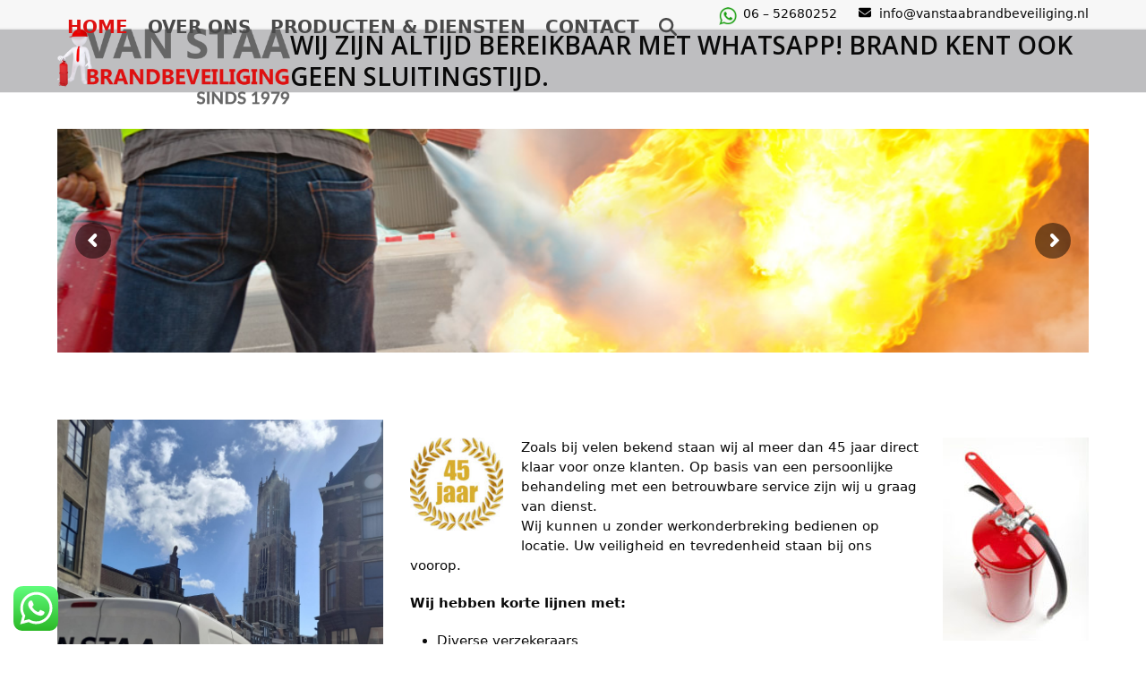

--- FILE ---
content_type: text/html; charset=UTF-8
request_url: https://vanstaabrandbeveiliging.nl/
body_size: 16358
content:
<!DOCTYPE html>
<html lang="nl-NL" class="wpex-classic-style">
<head>
<meta charset="UTF-8">
<link rel="profile" href="http://gmpg.org/xfn/11">
<meta name='robots' content='index, follow, max-image-preview:large, max-snippet:-1, max-video-preview:-1' />
<meta name="viewport" content="width=device-width, initial-scale=1">

	<!-- This site is optimized with the Yoast SEO plugin v26.5 - https://yoast.com/wordpress/plugins/seo/ -->
	<title>Van Staa Brandbeveiliging, úw specialist op de werkvloer</title>
	<meta name="description" content="Met 35 jaar aantoonbare ervaring zijn wij uw specialist in brandbeveiliging op de werkvloer." />
	<link rel="canonical" href="https://vanstaabrandbeveiliging.nl/" />
	<meta property="og:locale" content="nl_NL" />
	<meta property="og:type" content="website" />
	<meta property="og:title" content="Van Staa Brandbeveiliging, úw specialist op de werkvloer" />
	<meta property="og:description" content="Met 35 jaar aantoonbare ervaring zijn wij uw specialist in brandbeveiliging op de werkvloer." />
	<meta property="og:url" content="https://vanstaabrandbeveiliging.nl/" />
	<meta property="og:site_name" content="Van Staa Brandbeveiliging" />
	<meta property="article:modified_time" content="2025-10-31T09:10:42+00:00" />
	<meta property="og:image" content="https://vanstaabrandbeveiliging.nl/wp-content/uploads/2017/08/pand.jpg" />
	<meta property="og:image:width" content="797" />
	<meta property="og:image:height" content="505" />
	<meta property="og:image:type" content="image/jpeg" />
	<meta name="twitter:card" content="summary_large_image" />
	<script type="application/ld+json" class="yoast-schema-graph">{"@context":"https://schema.org","@graph":[{"@type":"WebPage","@id":"https://vanstaabrandbeveiliging.nl/","url":"https://vanstaabrandbeveiliging.nl/","name":"Van Staa Brandbeveiliging, úw specialist op de werkvloer","isPartOf":{"@id":"https://vanstaabrandbeveiliging.nl/#website"},"about":{"@id":"https://vanstaabrandbeveiliging.nl/#organization"},"primaryImageOfPage":{"@id":"https://vanstaabrandbeveiliging.nl/#primaryimage"},"image":{"@id":"https://vanstaabrandbeveiliging.nl/#primaryimage"},"thumbnailUrl":"https://vanstaabrandbeveiliging.nl/wp-content/uploads/2017/08/pand.jpg","datePublished":"2017-08-29T19:10:22+00:00","dateModified":"2025-10-31T09:10:42+00:00","description":"Met 35 jaar aantoonbare ervaring zijn wij uw specialist in brandbeveiliging op de werkvloer.","breadcrumb":{"@id":"https://vanstaabrandbeveiliging.nl/#breadcrumb"},"inLanguage":"nl-NL","potentialAction":[{"@type":"ReadAction","target":["https://vanstaabrandbeveiliging.nl/"]}]},{"@type":"ImageObject","inLanguage":"nl-NL","@id":"https://vanstaabrandbeveiliging.nl/#primaryimage","url":"https://vanstaabrandbeveiliging.nl/wp-content/uploads/2017/08/pand.jpg","contentUrl":"https://vanstaabrandbeveiliging.nl/wp-content/uploads/2017/08/pand.jpg","width":797,"height":505},{"@type":"BreadcrumbList","@id":"https://vanstaabrandbeveiliging.nl/#breadcrumb","itemListElement":[{"@type":"ListItem","position":1,"name":"Home"}]},{"@type":"WebSite","@id":"https://vanstaabrandbeveiliging.nl/#website","url":"https://vanstaabrandbeveiliging.nl/","name":"Van Staa Brandbeveiliging","description":"Uw brandbeveiligingsspecialist op de werkvloer","publisher":{"@id":"https://vanstaabrandbeveiliging.nl/#organization"},"potentialAction":[{"@type":"SearchAction","target":{"@type":"EntryPoint","urlTemplate":"https://vanstaabrandbeveiliging.nl/?s={search_term_string}"},"query-input":{"@type":"PropertyValueSpecification","valueRequired":true,"valueName":"search_term_string"}}],"inLanguage":"nl-NL"},{"@type":"Organization","@id":"https://vanstaabrandbeveiliging.nl/#organization","name":"Van Staa Brandbeveiliging","url":"https://vanstaabrandbeveiliging.nl/","logo":{"@type":"ImageObject","inLanguage":"nl-NL","@id":"https://vanstaabrandbeveiliging.nl/#/schema/logo/image/","url":"https://vanstaabrandbeveiliging.nl/wp-content/uploads/2025/02/van_staa_brandbeveiliging-sinds-1979.png","contentUrl":"https://vanstaabrandbeveiliging.nl/wp-content/uploads/2025/02/van_staa_brandbeveiliging-sinds-1979.png","width":397,"height":130,"caption":"Van Staa Brandbeveiliging"},"image":{"@id":"https://vanstaabrandbeveiliging.nl/#/schema/logo/image/"}}]}</script>
	<!-- / Yoast SEO plugin. -->


<link rel='dns-prefetch' href='//challenges.cloudflare.com' />
<link rel='dns-prefetch' href='//fonts.googleapis.com' />
<link rel="alternate" type="application/rss+xml" title="Van Staa Brandbeveiliging &raquo; feed" href="https://vanstaabrandbeveiliging.nl/feed/" />
<link rel="alternate" type="application/rss+xml" title="Van Staa Brandbeveiliging &raquo; reacties feed" href="https://vanstaabrandbeveiliging.nl/comments/feed/" />
<link rel="alternate" title="oEmbed (JSON)" type="application/json+oembed" href="https://vanstaabrandbeveiliging.nl/wp-json/oembed/1.0/embed?url=https%3A%2F%2Fvanstaabrandbeveiliging.nl%2F" />
<link rel="alternate" title="oEmbed (XML)" type="text/xml+oembed" href="https://vanstaabrandbeveiliging.nl/wp-json/oembed/1.0/embed?url=https%3A%2F%2Fvanstaabrandbeveiliging.nl%2F&#038;format=xml" />
		<!-- This site uses the Google Analytics by MonsterInsights plugin v9.10.1 - Using Analytics tracking - https://www.monsterinsights.com/ -->
		<!-- Opmerking: MonsterInsights is momenteel niet geconfigureerd op deze site. De site eigenaar moet authenticeren met Google Analytics in de MonsterInsights instellingen scherm. -->
					<!-- No tracking code set -->
				<!-- / Google Analytics by MonsterInsights -->
		<style id='wp-img-auto-sizes-contain-inline-css'>
img:is([sizes=auto i],[sizes^="auto," i]){contain-intrinsic-size:3000px 1500px}
/*# sourceURL=wp-img-auto-sizes-contain-inline-css */
</style>
<link rel='stylesheet' id='js_composer_front-css' href='https://vanstaabrandbeveiliging.nl/wp-content/plugins/js_composer/assets/css/js_composer.min.css?ver=8.7.2' media='all' />
<link rel='stylesheet' id='ht_ctc_main_css-css' href='https://vanstaabrandbeveiliging.nl/wp-content/plugins/click-to-chat-for-whatsapp/new/inc/assets/css/main.css?ver=4.33' media='all' />
<link rel='stylesheet' id='contact-form-7-css' href='https://vanstaabrandbeveiliging.nl/wp-content/plugins/contact-form-7/includes/css/styles.css?ver=6.1.4' media='all' />
<link rel='stylesheet' id='wpex-google-font-open-sans-css' href='https://fonts.googleapis.com/css2?family=Open+Sans:ital,wght@0,100;0,200;0,300;0,400;0,500;0,600;0,700;0,800;0,900;1,100;1,200;1,300;1,400;1,500;1,600;1,700;1,800;1,900&#038;display=swap&#038;subset=latin' media='all' />
<link rel='stylesheet' id='wpex-style-css' href='https://vanstaabrandbeveiliging.nl/wp-content/themes/Total/style.css?ver=6.5' media='all' />
<link rel='stylesheet' id='wpex-mobile-menu-breakpoint-max-css' href='https://vanstaabrandbeveiliging.nl/wp-content/themes/Total/assets/css/frontend/breakpoints/max.min.css?ver=6.5' media='only screen and (max-width:959px)' />
<link rel='stylesheet' id='wpex-mobile-menu-breakpoint-min-css' href='https://vanstaabrandbeveiliging.nl/wp-content/themes/Total/assets/css/frontend/breakpoints/min.min.css?ver=6.5' media='only screen and (min-width:960px)' />
<link rel='stylesheet' id='vcex-shortcodes-css' href='https://vanstaabrandbeveiliging.nl/wp-content/themes/Total/assets/css/frontend/vcex-shortcodes.min.css?ver=6.5' media='all' />
<link rel='stylesheet' id='wpex-wpbakery-css' href='https://vanstaabrandbeveiliging.nl/wp-content/themes/Total/assets/css/frontend/wpbakery.min.css?ver=6.5' media='all' />
<script src="https://vanstaabrandbeveiliging.nl/wp-includes/js/jquery/jquery.min.js?ver=3.7.1" id="jquery-core-js"></script>
<script src="https://vanstaabrandbeveiliging.nl/wp-includes/js/jquery/jquery-migrate.min.js?ver=3.4.1" id="jquery-migrate-js"></script>
<script id="wpex-core-js-extra">
var wpex_theme_params = {"selectArrowIcon":"\u003Cspan class=\"wpex-select-arrow__icon wpex-icon--sm wpex-flex wpex-icon\" aria-hidden=\"true\"\u003E\u003Csvg viewBox=\"0 0 24 24\" xmlns=\"http://www.w3.org/2000/svg\"\u003E\u003Crect fill=\"none\" height=\"24\" width=\"24\"/\u003E\u003Cg transform=\"matrix(0, -1, 1, 0, -0.115, 23.885)\"\u003E\u003Cpolygon points=\"17.77,3.77 16,2 6,12 16,22 17.77,20.23 9.54,12\"/\u003E\u003C/g\u003E\u003C/svg\u003E\u003C/span\u003E","customSelects":".widget_categories form,.widget_archive select,.vcex-form-shortcode select","scrollToHash":"1","localScrollFindLinks":"1","localScrollHighlight":"1","localScrollUpdateHash":"1","scrollToHashTimeout":"500","localScrollTargets":"li.local-scroll a, a.local-scroll, .local-scroll-link, .local-scroll-link \u003E a,.sidr-class-local-scroll-link,li.sidr-class-local-scroll \u003E span \u003E a,li.sidr-class-local-scroll \u003E a","scrollToBehavior":"smooth"};
//# sourceURL=wpex-core-js-extra
</script>
<script src="https://vanstaabrandbeveiliging.nl/wp-content/themes/Total/assets/js/frontend/core.min.js?ver=6.5" id="wpex-core-js" defer data-wp-strategy="defer"></script>
<script id="wpex-inline-js-after">
!function(){const e=document.querySelector("html"),t=()=>{const t=window.innerWidth-document.documentElement.clientWidth;t&&e.style.setProperty("--wpex-scrollbar-width",`${t}px`)};t(),window.addEventListener("resize",(()=>{t()}))}();
//# sourceURL=wpex-inline-js-after
</script>
<script src="https://vanstaabrandbeveiliging.nl/wp-content/themes/Total/assets/js/frontend/search/drop-down.min.js?ver=6.5" id="wpex-search-drop_down-js" defer data-wp-strategy="defer"></script>
<script id="wpex-sticky-header-js-extra">
var wpex_sticky_header_params = {"breakpoint":"960"};
//# sourceURL=wpex-sticky-header-js-extra
</script>
<script src="https://vanstaabrandbeveiliging.nl/wp-content/themes/Total/assets/js/frontend/sticky/header.min.js?ver=6.5" id="wpex-sticky-header-js" defer data-wp-strategy="defer"></script>
<script id="wpex-mobile-menu-sidr-js-extra">
var wpex_mobile_menu_sidr_params = {"breakpoint":"959","i18n":{"openSubmenu":"Open submenu of %s","closeSubmenu":"Close submenu of %s"},"openSubmenuIcon":"\u003Cspan class=\"wpex-open-submenu__icon wpex-transition-transform wpex-duration-300 wpex-icon\" aria-hidden=\"true\"\u003E\u003Csvg xmlns=\"http://www.w3.org/2000/svg\" viewBox=\"0 0 448 512\"\u003E\u003Cpath d=\"M201.4 342.6c12.5 12.5 32.8 12.5 45.3 0l160-160c12.5-12.5 12.5-32.8 0-45.3s-32.8-12.5-45.3 0L224 274.7 86.6 137.4c-12.5-12.5-32.8-12.5-45.3 0s-12.5 32.8 0 45.3l160 160z\"/\u003E\u003C/svg\u003E\u003C/span\u003E","source":"#site-navigation, #mobile-menu-search","side":"right","dark_surface":"1","displace":"","aria_label":"Mobile menu","aria_label_close":"Close mobile menu","class":["wpex-mobile-menu"],"speed":"300"};
//# sourceURL=wpex-mobile-menu-sidr-js-extra
</script>
<script src="https://vanstaabrandbeveiliging.nl/wp-content/themes/Total/assets/js/frontend/mobile-menu/sidr.min.js?ver=6.5" id="wpex-mobile-menu-sidr-js" defer data-wp-strategy="defer"></script>
<script></script><link rel="https://api.w.org/" href="https://vanstaabrandbeveiliging.nl/wp-json/" /><link rel="alternate" title="JSON" type="application/json" href="https://vanstaabrandbeveiliging.nl/wp-json/wp/v2/pages/7" /><link rel="EditURI" type="application/rsd+xml" title="RSD" href="https://vanstaabrandbeveiliging.nl/xmlrpc.php?rsd" />
<meta name="generator" content="WordPress 6.9" />
<link rel='shortlink' href='https://vanstaabrandbeveiliging.nl/' />
<script type="text/javascript">
(function(url){
	if(/(?:Chrome\/26\.0\.1410\.63 Safari\/537\.31|WordfenceTestMonBot)/.test(navigator.userAgent)){ return; }
	var addEvent = function(evt, handler) {
		if (window.addEventListener) {
			document.addEventListener(evt, handler, false);
		} else if (window.attachEvent) {
			document.attachEvent('on' + evt, handler);
		}
	};
	var removeEvent = function(evt, handler) {
		if (window.removeEventListener) {
			document.removeEventListener(evt, handler, false);
		} else if (window.detachEvent) {
			document.detachEvent('on' + evt, handler);
		}
	};
	var evts = 'contextmenu dblclick drag dragend dragenter dragleave dragover dragstart drop keydown keypress keyup mousedown mousemove mouseout mouseover mouseup mousewheel scroll'.split(' ');
	var logHuman = function() {
		if (window.wfLogHumanRan) { return; }
		window.wfLogHumanRan = true;
		var wfscr = document.createElement('script');
		wfscr.type = 'text/javascript';
		wfscr.async = true;
		wfscr.src = url + '&r=' + Math.random();
		(document.getElementsByTagName('head')[0]||document.getElementsByTagName('body')[0]).appendChild(wfscr);
		for (var i = 0; i < evts.length; i++) {
			removeEvent(evts[i], logHuman);
		}
	};
	for (var i = 0; i < evts.length; i++) {
		addEvent(evts[i], logHuman);
	}
})('//vanstaabrandbeveiliging.nl/?wordfence_lh=1&hid=46D18312A6657C8D7A820A3E19F4865B');
</script><noscript><style>body:not(.content-full-screen) .wpex-vc-row-stretched[data-vc-full-width-init="false"]{visibility:visible;}</style></noscript><link rel="icon" href="https://vanstaabrandbeveiliging.nl/wp-content/uploads/2017/10/cropped-favicon512-32x32.jpg" sizes="32x32" />
<link rel="icon" href="https://vanstaabrandbeveiliging.nl/wp-content/uploads/2017/10/cropped-favicon512-192x192.jpg" sizes="192x192" />
<link rel="apple-touch-icon" href="https://vanstaabrandbeveiliging.nl/wp-content/uploads/2017/10/cropped-favicon512-180x180.jpg" />
<meta name="msapplication-TileImage" content="https://vanstaabrandbeveiliging.nl/wp-content/uploads/2017/10/cropped-favicon512-270x270.jpg" />
<script>function setREVStartSize(e){
			//window.requestAnimationFrame(function() {
				window.RSIW = window.RSIW===undefined ? window.innerWidth : window.RSIW;
				window.RSIH = window.RSIH===undefined ? window.innerHeight : window.RSIH;
				try {
					var pw = document.getElementById(e.c).parentNode.offsetWidth,
						newh;
					pw = pw===0 || isNaN(pw) || (e.l=="fullwidth" || e.layout=="fullwidth") ? window.RSIW : pw;
					e.tabw = e.tabw===undefined ? 0 : parseInt(e.tabw);
					e.thumbw = e.thumbw===undefined ? 0 : parseInt(e.thumbw);
					e.tabh = e.tabh===undefined ? 0 : parseInt(e.tabh);
					e.thumbh = e.thumbh===undefined ? 0 : parseInt(e.thumbh);
					e.tabhide = e.tabhide===undefined ? 0 : parseInt(e.tabhide);
					e.thumbhide = e.thumbhide===undefined ? 0 : parseInt(e.thumbhide);
					e.mh = e.mh===undefined || e.mh=="" || e.mh==="auto" ? 0 : parseInt(e.mh,0);
					if(e.layout==="fullscreen" || e.l==="fullscreen")
						newh = Math.max(e.mh,window.RSIH);
					else{
						e.gw = Array.isArray(e.gw) ? e.gw : [e.gw];
						for (var i in e.rl) if (e.gw[i]===undefined || e.gw[i]===0) e.gw[i] = e.gw[i-1];
						e.gh = e.el===undefined || e.el==="" || (Array.isArray(e.el) && e.el.length==0)? e.gh : e.el;
						e.gh = Array.isArray(e.gh) ? e.gh : [e.gh];
						for (var i in e.rl) if (e.gh[i]===undefined || e.gh[i]===0) e.gh[i] = e.gh[i-1];
											
						var nl = new Array(e.rl.length),
							ix = 0,
							sl;
						e.tabw = e.tabhide>=pw ? 0 : e.tabw;
						e.thumbw = e.thumbhide>=pw ? 0 : e.thumbw;
						e.tabh = e.tabhide>=pw ? 0 : e.tabh;
						e.thumbh = e.thumbhide>=pw ? 0 : e.thumbh;
						for (var i in e.rl) nl[i] = e.rl[i]<window.RSIW ? 0 : e.rl[i];
						sl = nl[0];
						for (var i in nl) if (sl>nl[i] && nl[i]>0) { sl = nl[i]; ix=i;}
						var m = pw>(e.gw[ix]+e.tabw+e.thumbw) ? 1 : (pw-(e.tabw+e.thumbw)) / (e.gw[ix]);
						newh =  (e.gh[ix] * m) + (e.tabh + e.thumbh);
					}
					var el = document.getElementById(e.c);
					if (el!==null && el) el.style.height = newh+"px";
					el = document.getElementById(e.c+"_wrapper");
					if (el!==null && el) {
						el.style.height = newh+"px";
						el.style.display = "block";
					}
				} catch(e){
					console.log("Failure at Presize of Slider:" + e)
				}
			//});
		  };</script>
		<style id="wp-custom-css">
			.gallery-caption{background-color:#ffffff;border:0px}		</style>
		<style type="text/css" data-type="vc_shortcodes-custom-css">.vc_custom_1509135267641{margin-bottom: 0px !important;border-bottom-width: 0px !important;padding-bottom: 0px !important;}.vc_custom_1735498509965{padding-top: 5px !important;padding-right: 20px !important;padding-bottom: 20px !important;padding-left: 20px !important;background-color: #dadada !important;}.vc_custom_1734349899977{padding-top: 5px !important;padding-right: 20px !important;padding-bottom: 20px !important;padding-left: 20px !important;background-color: #dadada !important;}</style><noscript><style> .wpb_animate_when_almost_visible { opacity: 1; }</style></noscript><style data-type="wpex-css" id="wpex-css">/*TYPOGRAPHY*/:root{--wpex-body-font-size:15px;--wpex-body-color:#0a0a0a;}.main-navigation-ul .link-inner{font-weight:600;font-size:20px;}.page-header .page-header-title{font-family:'Open Sans',sans-serif;text-transform:uppercase;}/*CUSTOMIZER STYLING*/.page-header.wpex-supports-mods{background-color:#bebec0;}.page-header.wpex-supports-mods .page-header-title{color:#0a0a0a;}:root,.site-boxed.wpex-responsive #wrap{--wpex-container-width:1240px;}#top-bar-wrap{background-color:#f7f7f7;}.wpex-top-bar-sticky{background-color:#f7f7f7;}#top-bar{padding-block-start:3px;padding-block-end:3px;}#site-header{--wpex-site-header-bg-color:#ffffff;}#site-navigation-wrap{--wpex-main-nav-link-color:#494949;--wpex-hover-main-nav-link-color:#494949;--wpex-active-main-nav-link-color:#494949;--wpex-hover-main-nav-link-color:#de1010;--wpex-active-main-nav-link-color:#de1010;}#footer-bottom{background-color:#2f3033;color:#ffffff;--wpex-text-2:#ffffff;--wpex-text-3:#ffffff;--wpex-text-4:#ffffff;--wpex-hover-link-color:#dd3333;}:root{--wpex-vc-column-inner-margin-bottom:40px;}@media only screen and (min-width:960px){#site-logo .logo-img{max-width:260px;}}</style><link rel='stylesheet' id='wpex-owl-carousel-css' href='https://vanstaabrandbeveiliging.nl/wp-content/plugins/total-theme-core/assets/css/vendor/wpex-owl-carousel.min.css?ver=2.5' media='all' />
<link rel='stylesheet' id='rs-plugin-settings-css' href='//vanstaabrandbeveiliging.nl/wp-content/plugins/revslider/sr6/assets/css/rs6.css?ver=6.7.38' media='all' />
<style id='rs-plugin-settings-inline-css'>
		#rev_slider_1_1_wrapper .hesperiden.tparrows{cursor:pointer;background:rgba(0,0,0,0.5);width:40px;height:40px;position:absolute;display:block;z-index:1000;  border-radius:50%}#rev_slider_1_1_wrapper .hesperiden.tparrows.rs-touchhover{background:#000000}#rev_slider_1_1_wrapper .hesperiden.tparrows:before{font-family:'revicons';font-size:20px;color:#ffffff;display:block;line-height:40px;text-align:center}#rev_slider_1_1_wrapper .hesperiden.tparrows.tp-leftarrow:before{content:'\e82c';  margin-left:-3px}#rev_slider_1_1_wrapper .hesperiden.tparrows.tp-rightarrow:before{content:'\e82d';  margin-right:-3px}
/*# sourceURL=rs-plugin-settings-inline-css */
</style>
</head>

<body class="home wp-singular page-template-default page page-id-7 wp-custom-logo wp-embed-responsive wp-theme-Total wpex-theme wpex-responsive full-width-main-layout has-composer wpex-live-site site-full-width content-full-width has-topbar sidebar-widget-icons hasnt-overlay-header has-mobile-menu wpex-mobile-toggle-menu-icon_buttons wpex-no-js wpb-js-composer js-comp-ver-8.7.2 vc_responsive">

	
<a href="#content" class="skip-to-content">Skip to content</a>

	
	<span data-ls_id="#site_top" tabindex="-1"></span>
	<div id="outer-wrap" class="wpex-overflow-clip">
		
		
		
		<div id="wrap" class="wpex-clr">

			
			<div id="top-bar-wrap" class="wpex-border-b wpex-border-main wpex-border-solid wpex-text-sm wpex-print-hidden">
			<div id="top-bar" class="container wpex-relative wpex-py-15 wpex-md-flex wpex-justify-between wpex-items-center wpex-text-center wpex-md-text-initial wpex-flex-row-reverse">
	<div id="top-bar-content" class="has-content top-bar-right wpex-clr"><img class="alignnone wp-image-389" src="https://vanstaabrandbeveiliging.nl/wp-content/uploads/2024/12/Whatsapp-Logo.png" alt="" width="20" height="20" style="margin-right:3px;margin-top:5px" />  06 – 52680252 <span  style="color:#000;margin-left:20px;margin-right:5px;" class="wpex-icon" aria-hidden="true"><svg xmlns="http://www.w3.org/2000/svg" viewBox="0 0 512 512"><path d="M48 64C21.5 64 0 85.5 0 112c0 15.1 7.1 29.3 19.2 38.4L236.8 313.6c11.4 8.5 27 8.5 38.4 0L492.8 150.4c12.1-9.1 19.2-23.3 19.2-38.4c0-26.5-21.5-48-48-48H48zM0 176V384c0 35.3 28.7 64 64 64H448c35.3 0 64-28.7 64-64V176L294.4 339.2c-22.8 17.1-54 17.1-76.8 0L0 176z"/></svg></span> <a href="mailto:info@vanstaabrandbeveiliging.nl">info@vanstaabrandbeveiliging.nl</a> </div>

</div>
		</div>
	<div id="site-header-sticky-wrapper" class="wpex-sticky-header-holder not-sticky wpex-print-hidden">	<header id="site-header" class="header-one wpex-z-sticky fixed-scroll has-sticky-dropshadow custom-bg dyn-styles wpex-print-hidden wpex-relative wpex-clr">
				<div id="site-header-inner" class="header-one-inner header-padding container wpex-relative wpex-h-100 wpex-py-30 wpex-clr">
<div id="site-logo" class="site-branding header-one-logo logo-padding wpex-flex wpex-items-center wpex-float-left wpex-h-100">
	<div id="site-logo-inner" ><a id="site-logo-link" href="https://vanstaabrandbeveiliging.nl/" rel="home" class="main-logo"><img src="https://vanstaabrandbeveiliging.nl/wp-content/uploads/2025/02/van_staa_brandbeveiliging-sinds-1979.png" alt="Van Staa Brandbeveiliging" class="logo-img wpex-h-auto wpex-max-w-100 wpex-align-middle" width="397" height="130" data-no-retina data-skip-lazy fetchpriority="high"></a></div>

</div>

<div id="site-navigation-wrap" class="navbar-style-one navbar-fixed-height navbar-allows-inner-bg navbar-fixed-line-height wpex-dropdowns-caret wpex-stretch-megamenus hide-at-mm-breakpoint wpex-clr wpex-print-hidden">
	<nav id="site-navigation" class="navigation main-navigation main-navigation-one wpex-clr" aria-label="Main menu"><ul id="menu-menu-1" class="main-navigation-ul dropdown-menu wpex-dropdown-menu wpex-dropdown-menu--onhover"><li id="menu-item-102" class="menu-item menu-item-type-post_type menu-item-object-page menu-item-home current-menu-item page_item page-item-7 current_page_item menu-item-102"><a href="https://vanstaabrandbeveiliging.nl/" aria-current="page"><span class="link-inner">HOME</span></a></li>
<li id="menu-item-104" class="menu-item menu-item-type-post_type menu-item-object-page menu-item-104"><a href="https://vanstaabrandbeveiliging.nl/over-ons/"><span class="link-inner">OVER ONS</span></a></li>
<li id="menu-item-105" class="menu-item menu-item-type-post_type menu-item-object-page menu-item-105"><a href="https://vanstaabrandbeveiliging.nl/producten-en-diensten/"><span class="link-inner">PRODUCTEN &#038; DIENSTEN</span></a></li>
<li id="menu-item-103" class="menu-item menu-item-type-post_type menu-item-object-page menu-item-103"><a href="https://vanstaabrandbeveiliging.nl/contact/"><span class="link-inner">CONTACT</span></a></li>
<li class="search-toggle-li menu-item wpex-menu-extra no-icon-margin"><a href="#" class="site-search-toggle search-dropdown-toggle" role="button" aria-expanded="false" aria-controls="searchform-dropdown" aria-label="Search"><span class="link-inner"><span class="wpex-menu-search-text wpex-hidden">Zoeken</span><span class="wpex-menu-search-icon wpex-icon" aria-hidden="true"><svg xmlns="http://www.w3.org/2000/svg" viewBox="0 0 512 512"><path d="M416 208c0 45.9-14.9 88.3-40 122.7L502.6 457.4c12.5 12.5 12.5 32.8 0 45.3s-32.8 12.5-45.3 0L330.7 376c-34.4 25.2-76.8 40-122.7 40C93.1 416 0 322.9 0 208S93.1 0 208 0S416 93.1 416 208zM208 352a144 144 0 1 0 0-288 144 144 0 1 0 0 288z"/></svg></span></span></a></li></ul></nav>
</div>


<div id="mobile-menu" class="wpex-mobile-menu-toggle show-at-mm-breakpoint wpex-flex wpex-items-center wpex-absolute wpex-top-50 -wpex-translate-y-50 wpex-right-0">
	<div class="wpex-inline-flex wpex-items-center"><a href="#" class="mobile-menu-toggle" role="button" aria-expanded="false"><span class="mobile-menu-toggle__icon wpex-flex"><span class="wpex-hamburger-icon wpex-hamburger-icon--inactive wpex-hamburger-icon--animate" aria-hidden="true"><span></span></span></span><span class="screen-reader-text" data-open-text>Open mobile menu</span><span class="screen-reader-text" data-open-text>Close mobile menu</span></a></div>
</div>


<div id="searchform-dropdown" class="header-searchform-wrap header-drop-widget header-drop-widget--colored-top-border wpex-invisible wpex-opacity-0 wpex-absolute wpex-transition-all wpex-duration-200 wpex-translate-Z-0 wpex-text-initial wpex-z-dropdown wpex-top-100 wpex-right-0 wpex-surface-1 wpex-text-2 wpex-p-15">
<form role="search" method="get" class="searchform searchform--header-dropdown wpex-flex" action="https://vanstaabrandbeveiliging.nl/" autocomplete="off">
	<label for="searchform-input-69723c3dba65c" class="searchform-label screen-reader-text">Search</label>
	<input id="searchform-input-69723c3dba65c" type="search" class="searchform-input wpex-block wpex-border-0 wpex-outline-0 wpex-w-100 wpex-h-auto wpex-leading-relaxed wpex-rounded-0 wpex-text-2 wpex-surface-2 wpex-p-10 wpex-text-1em wpex-unstyled-input" name="s" placeholder="Zoeken" required>
			<button type="submit" class="searchform-submit wpex-hidden wpex-rounded-0 wpex-py-10 wpex-px-15" aria-label="Submit search"><span class="wpex-icon" aria-hidden="true"><svg xmlns="http://www.w3.org/2000/svg" viewBox="0 0 512 512"><path d="M416 208c0 45.9-14.9 88.3-40 122.7L502.6 457.4c12.5 12.5 12.5 32.8 0 45.3s-32.8 12.5-45.3 0L330.7 376c-34.4 25.2-76.8 40-122.7 40C93.1 416 0 322.9 0 208S93.1 0 208 0S416 93.1 416 208zM208 352a144 144 0 1 0 0-288 144 144 0 1 0 0 288z"/></svg></span></button>
</form>
</div>
</div>
			</header>
</div>
			
			<main id="main" class="site-main wpex-clr">

				
<header class="page-header default-page-header wpex-relative wpex-mb-40 wpex-surface-2 wpex-py-20 wpex-border-t wpex-border-b wpex-border-solid wpex-border-surface-3 wpex-text-2 wpex-supports-mods">

	
	<div class="page-header-inner container">
<div class="page-header-content">

<h1 class="page-header-title wpex-block wpex-m-0 wpex-text-2xl">

	<span>Wij zijn altijd bereikbaar met Whatsapp! Brand kent ook geen sluitingstijd.</span>

</h1>

</div></div>

	
</header>


<div id="content-wrap"  class="container wpex-clr">

	
	<div id="primary" class="content-area wpex-clr">

		
		<div id="content" class="site-content wpex-clr">

			
			
<article id="single-blocks" class="single-page-article wpex-clr">
<div class="single-page-content single-content entry wpex-clr"><div class="wpb-content-wrapper"><div class="vc_row wpb_row vc_row-fluid wpex-relative"><div class="wpb_column vc_column_container vc_col-sm-12"><div class="vc_column-inner"><div class="wpb_wrapper"><div class="vc_row wpb_row vc_inner vc_row-fluid vc_custom_1509135267641 wpex-relative wpex-vc_row-has-fill wpex-vc-reset-negative-margin"><div class="wpb_column vc_column_container vc_col-sm-12"><div class="vc_column-inner"><div class="wpb_wrapper"><div class="wpb_revslider_element wpb_content_element">
			<!-- START home REVOLUTION SLIDER 6.7.38 --><p class="rs-p-wp-fix"></p>
			<rs-module-wrap id="rev_slider_1_1_wrapper" data-source="gallery" style="visibility:hidden;background:transparent;padding:0;margin:0px auto;margin-top:0;margin-bottom:0;">
				<rs-module id="rev_slider_1_1" style="" data-version="6.7.38">
					<rs-slides style="overflow: hidden; position: absolute;">
						<rs-slide style="position: absolute;" data-key="rs-1" data-title="Slide" data-thumb="//vanstaabrandbeveiliging.nl/wp-content/uploads/2017/10/header1-100x50.jpg" data-anim="adpr:false;">
							<img src="//vanstaabrandbeveiliging.nl/wp-content/plugins/revslider/sr6/assets/assets/dummy.png" alt="" title="Wij zijn altijd bereikbaar met Whatsapp! Brand kent ook geen sluitingstijd." class="rev-slidebg tp-rs-img rs-lazyload" data-lazyload="//vanstaabrandbeveiliging.nl/wp-content/uploads/2017/10/header1.jpg" data-no-retina>
<!---->					</rs-slide>
						<rs-slide style="position: absolute;" data-key="rs-2" data-title="Slide" data-thumb="//vanstaabrandbeveiliging.nl/wp-content/uploads/2017/10/header2-100x50.jpg" data-anim="adpr:false;">
							<img src="//vanstaabrandbeveiliging.nl/wp-content/plugins/revslider/sr6/assets/assets/dummy.png" alt="" title="Wij zijn altijd bereikbaar met Whatsapp! Brand kent ook geen sluitingstijd." class="rev-slidebg tp-rs-img rs-lazyload" data-lazyload="//vanstaabrandbeveiliging.nl/wp-content/uploads/2017/10/header2.jpg" data-no-retina>
<!---->					</rs-slide>
						<rs-slide style="position: absolute;" data-key="rs-3" data-title="Slide" data-thumb="//vanstaabrandbeveiliging.nl/wp-content/uploads/2017/10/header3-100x50.jpg" data-anim="adpr:false;">
							<img src="//vanstaabrandbeveiliging.nl/wp-content/plugins/revslider/sr6/assets/assets/dummy.png" alt="" title="Wij zijn altijd bereikbaar met Whatsapp! Brand kent ook geen sluitingstijd." class="rev-slidebg tp-rs-img rs-lazyload" data-lazyload="//vanstaabrandbeveiliging.nl/wp-content/uploads/2017/10/header3.jpg" data-no-retina>
<!---->					</rs-slide>
					</rs-slides>
				</rs-module>
				<script>
					setREVStartSize({c: 'rev_slider_1_1',rl:[1240,1024,778,480],el:[],gw:[940],gh:[250],type:'standard',justify:'',layout:'fullwidth',mh:"0"});if (window.RS_MODULES!==undefined && window.RS_MODULES.modules!==undefined && window.RS_MODULES.modules["revslider11"]!==undefined) {window.RS_MODULES.modules["revslider11"].once = false;window.revapi1 = undefined;if (window.RS_MODULES.checkMinimal!==undefined) window.RS_MODULES.checkMinimal()}
				</script>
			</rs-module-wrap>
			<!-- END REVOLUTION SLIDER -->
</div></div></div></div></div><div class="vc_row wpb_row vc_inner vc_row-fluid wpex-relative"><div class="wpb_column vc_column_container vc_col-sm-4"><div class="vc_column-inner"><div class="wpb_wrapper"><div class="owl-wrapper-outer"><div class="vcex-image-carousel wpex-carousel wpex-carousel-images wpex-clr vcex-module owl-carousel arrwstyle-default arrwpos-default" data-wpex-carousel="{&quot;slideBy&quot;:1,&quot;items&quot;:1,&quot;responsive&quot;:{&quot;0&quot;:{&quot;items&quot;:&quot;1&quot;},&quot;480&quot;:{&quot;items&quot;:1},&quot;768&quot;:{&quot;items&quot;:1},&quot;960&quot;:{&quot;items&quot;:1}},&quot;autoHeight&quot;:&quot;true&quot;}"><div class="wpex-carousel-slide"><figure class="wpex-carousel-entry-media entry-media wpex-relative"><img width="1500" height="2000" src="https://vanstaabrandbeveiliging.nl/wp-content/uploads/2025/10/vanstaa1.jpg" class="wpex-align-middle skip-lazy" alt="" data-no-lazy="1" srcset="https://vanstaabrandbeveiliging.nl/wp-content/uploads/2025/10/vanstaa1.jpg 1500w, https://vanstaabrandbeveiliging.nl/wp-content/uploads/2025/10/vanstaa1-225x300.jpg 225w, https://vanstaabrandbeveiliging.nl/wp-content/uploads/2025/10/vanstaa1-768x1024.jpg 768w, https://vanstaabrandbeveiliging.nl/wp-content/uploads/2025/10/vanstaa1-1152x1536.jpg 1152w" sizes="(max-width: 1500px) 100vw, 1500px" /></figure></div><div class="wpex-carousel-slide"><figure class="wpex-carousel-entry-media entry-media wpex-relative"><img width="1500" height="1589" src="https://vanstaabrandbeveiliging.nl/wp-content/uploads/2025/10/vanstaa2.jpg" class="wpex-align-middle skip-lazy" alt="" data-no-lazy="1" srcset="https://vanstaabrandbeveiliging.nl/wp-content/uploads/2025/10/vanstaa2.jpg 1500w, https://vanstaabrandbeveiliging.nl/wp-content/uploads/2025/10/vanstaa2-283x300.jpg 283w, https://vanstaabrandbeveiliging.nl/wp-content/uploads/2025/10/vanstaa2-967x1024.jpg 967w, https://vanstaabrandbeveiliging.nl/wp-content/uploads/2025/10/vanstaa2-768x814.jpg 768w, https://vanstaabrandbeveiliging.nl/wp-content/uploads/2025/10/vanstaa2-1450x1536.jpg 1450w" sizes="(max-width: 1500px) 100vw, 1500px" /></figure></div><div class="wpex-carousel-slide"><figure class="wpex-carousel-entry-media entry-media wpex-relative"><img width="496" height="424" src="https://vanstaabrandbeveiliging.nl/wp-content/uploads/2025/10/vanstaa3.jpg" class="wpex-align-middle skip-lazy" alt="" data-no-lazy="1" srcset="https://vanstaabrandbeveiliging.nl/wp-content/uploads/2025/10/vanstaa3.jpg 496w, https://vanstaabrandbeveiliging.nl/wp-content/uploads/2025/10/vanstaa3-300x256.jpg 300w" sizes="(max-width: 496px) 100vw, 496px" /></figure></div></div></div></div></div></div><div class="wpb_column vc_column_container vc_col-sm-8"><div class="vc_column-inner"><div class="wpb_wrapper">
	<div class="wpb_text_column wpb_content_element" >
		<div class="wpb_wrapper">
			<p><img decoding="async" class="alignright" src="https://vanstaabrandbeveiliging.nl/wp-content/uploads/2017/08/vanstaa-brandblusser.jpg" alt="" width="163" height="227" /></p>
<p><img decoding="async" class="alignleft wp-image-397" src="https://vanstaabrandbeveiliging.nl/wp-content/uploads/2025/02/45-jaar-150x150.jpg" alt="" width="104" height="100" />Zoals bij velen bekend staan wij al meer dan 45 jaar direct klaar voor onze klanten. Op basis van een persoonlijke behandeling met een betrouwbare service zijn wij u graag van dienst.<br />
Wij kunnen u zonder werkonderbreking bedienen op locatie. Uw veiligheid en tevredenheid staan bij ons voorop.</p>
<p><strong>Wij hebben korte lijnen met:</strong></p>
<ul>
<li>Diverse verzekeraars</li>
<li>Brandweer</li>
<li>Gemeenten</li>
<li>VRU (Veiligheids Regio Utrecht)</li>
</ul>

		</div>
	</div>
</div></div></div></div><div class="vc_row wpb_row vc_inner vc_row-fluid wpex-relative"><div class="wpb_column vc_column_container vc_col-sm-12"><div class="vc_column-inner"><div class="wpb_wrapper">
	<div class="wpb_text_column wpb_content_element" >
		<div class="wpb_wrapper">
			<h2 style="text-align: center;">Contact opnemen met Van Staa Brandbeveiliging:</h2>

		</div>
	</div>
</div></div></div></div><div class="vc_row wpb_row vc_inner vc_row-fluid wpex-relative"><div class="wpb_column vc_column_container vc_col-sm-4"><div class="vc_column-inner"><div class="wpb_wrapper">
	<div  class="wpb_single_image wpb_content_element vc_align_ wpb_content_element">
		
		<figure class="wpb_wrapper vc_figure">
			<div class="vc_single_image-wrapper   vc_box_border_grey"><img width="214" height="212" src="https://vanstaabrandbeveiliging.nl/wp-content/uploads/2017/08/vanstaa-mannetje.jpg" class="vc_single_image-img attachment-full" alt="" title="vanstaa-mannetje" srcset="https://vanstaabrandbeveiliging.nl/wp-content/uploads/2017/08/vanstaa-mannetje.jpg 214w, https://vanstaabrandbeveiliging.nl/wp-content/uploads/2017/08/vanstaa-mannetje-150x150.jpg 150w" sizes="(max-width: 214px) 100vw, 214px" /></div>
		</figure>
	</div>
</div></div></div><div class="wpb_column vc_column_container vc_col-sm-4"><div class="vc_column-inner"><div class="wpb_wrapper">
	<div class="wpb_text_column wpb_content_element vc_custom_1735498509965" >
		<div class="wpb_wrapper">
			<h3>Servicepunten:</h3>
<p><strong>Servicepunt Montfoort:</strong><br />
06 – 52680252 <img decoding="async" class="alignnone wp-image-389" src="https://vanstaabrandbeveiliging.nl/wp-content/uploads/2024/12/Whatsapp-Logo.png" alt="" width="25" height="25" /></p>
<p><strong>Servicepunt Utrecht:</strong><br />
06 – 51201569  <img decoding="async" class="alignnone wp-image-389" src="https://vanstaabrandbeveiliging.nl/wp-content/uploads/2024/12/Whatsapp-Logo.png" alt="" width="25" height="25" /></p>
<p><strong>Servicepunt Ermelo:</strong><br />
06 – 52680252  <img decoding="async" class="alignnone wp-image-389" src="https://vanstaabrandbeveiliging.nl/wp-content/uploads/2024/12/Whatsapp-Logo.png" alt="" width="25" height="25" /></p>
<p><strong>Servicepunt Hilversum:</strong><br />
06 – 51201569  <img decoding="async" class="alignnone wp-image-389" src="https://vanstaabrandbeveiliging.nl/wp-content/uploads/2024/12/Whatsapp-Logo.png" alt="" width="25" height="25" /></p>

		</div>
	</div>
</div></div></div><div class="wpb_column vc_column_container vc_col-sm-4"><div class="vc_column-inner"><div class="wpb_wrapper">
	<div class="wpb_text_column wpb_content_element vc_custom_1734349899977" >
		<div class="wpb_wrapper">
			<h3>Adres:</h3>
<p>Linnaeusweg 17a<br />
3401 MS IJsselstein<br />
Tel. 030 – 6883868</p>
<h3>Correspondentieadres:</h3>
<p>Postbus 1055<br />
3430 BB Nieuwegein<br />
<a href="mailto:info@vanstaabrandbeveiliging.nl">info@vanstaabrandbeveiliging.nl</a></p>

		</div>
	</div>
</div></div></div></div><div class="vcex-module vcex-divider vcex-divider-dotted vcex-divider-center wpex-mx-auto wpex-block wpex-h-0"></div></div></div></div></div><div data-vc-parallax="1.5" data-vc-parallax-image="https://vanstaabrandbeveiliging.nl/wp-content/uploads/2017/08/AdobeStock_119565500.jpg" class="vc_row wpb_row vc_row-fluid vc_general vc_parallax vc_parallax-content-moving wpex-vc-full-width-row wpex-vc-full-width-row--no-padding wpex-relative wpex-vc_row-has-fill wpex-vc-reset-negative-margin" style="min-height:850px;"><div class="wpb_column vc_column_container vc_col-sm-12"><div class="vc_column-inner"><div class="wpb_wrapper"><div class="vc_empty_space"   style="height: 520px"><span class="vc_empty_space_inner"></span></div></div></div></div></div><div class="vc_row wpb_row vc_row-fluid wpex-relative"><div class="wpb_column vc_column_container vc_col-sm-12"><div class="vc_column-inner"><div class="wpb_wrapper">
	<div class="wpb_text_column wpb_content_element" >
		<div class="wpb_wrapper">
			<h2 style="text-align: center;">Procesbegeleiding voor alle branches.</h2>

		</div>
	</div>
</div></div></div></div>
</div></div>

</article>

			
		</div>

		
	</div>

	
</div>


			
		</main>

		
		


	
		<footer id="footer" class="site-footer wpex-surface-dark wpex-link-decoration-vars-none wpex-print-hidden">

			
			<div id="footer-inner" class="site-footer-inner container wpex-pt-40 wpex-clr">
<div id="footer-widgets" class="wpex-row wpex-clr single-col-footer gap-30">
		<div class="footer-box span_1_of_1 col col-1"><div id="text-7" class="footer-widget widget wpex-pb-40 wpex-clr widget_text">			<div class="textwidget"><p>Wij leveren brandblussers, brandslanghaspels, noodverlichting, blusdekens en rookmelders onder andere in de volgende plaatsen: Amersfoort, Almere, Nijkerk, Putten, Harderwijk, Hierden, Zeewolde, Elspeet, Ermelo, Soest, Baarn, Bussum, Bunschoten – Spakenburg, Naarden, Huizen, Hilversum, Bunnik, Zeist, De Meern, De Bilt, Bilthoven, Maartensdijk, Groenekan, Maarssen, Breukelen, Vleuten, Hagestein, Houten, Nieuwegein, IJsselstein, Utrecht, Vianen, Montfoort, Oudewater, Woerden, Lopik, Benschop, Rijswijk, Bleiswijk, Beesd, Cothen, Culemborg, Tiel, Leerdam, Schoonhoven, Voorthuizen, Harmelen, Nieuwkoop, Mijdrecht, Loosdrecht, Soesterberg, Laren, Eemnes, Blaricum, Wijk bij Duurstede, Waardenburg, Geldermalsen, Gouda, Alphen a.d. Rijn, Schoonhoven, Bodegraven, Waddinxveen, Zevenhuizen, Kockengen, Leusden, Doorn, Driebergen, Maarn, Zaltbommel, Den Haag en Amsterdam.</p>
</div>
		</div></div>

	</div>
</div>

			
		</footer>

	




	<div id="footer-bottom" class="wpex-py-20 wpex-text-sm wpex-surface-dark wpex-bg-gray-900 wpex-text-center wpex-md-text-left wpex-print-hidden">

		
		<div id="footer-bottom-inner" class="container"><div class="footer-bottom-flex wpex-flex wpex-flex-col wpex-gap-10 wpex-md-flex-row wpex-md-justify-between wpex-md-items-center">

<div id="copyright" class="wpex-last-mb-0">Copyright: Van Staa Brandbeveiliging. Website bouw: <a href="https://www.finton.nl">Studio Finton</a> - <a href="https://www.vanstaabrandbeveiliging.nl/privacy-verklaring">PRIVACY VERKLARING</a></div>
</div></div>

		
	</div>



	</div>

	
	
</div>


<a href="#top" id="site-scroll-top" class="wpex-z-popover wpex-flex wpex-items-center wpex-justify-center wpex-fixed wpex-rounded-full wpex-text-center wpex-box-content wpex-transition-all wpex-duration-200 wpex-bottom-0 wpex-right-0 wpex-mr-25 wpex-mb-25 wpex-no-underline wpex-print-hidden wpex-surface-2 wpex-text-4 wpex-hover-bg-accent wpex-invisible wpex-opacity-0"><span class="wpex-flex wpex-icon" aria-hidden="true"><svg xmlns="http://www.w3.org/2000/svg" viewBox="0 0 512 512"><path d="M233.4 105.4c12.5-12.5 32.8-12.5 45.3 0l192 192c12.5 12.5 12.5 32.8 0 45.3s-32.8 12.5-45.3 0L256 173.3 86.6 342.6c-12.5 12.5-32.8 12.5-45.3 0s-12.5-32.8 0-45.3l192-192z"/></svg></span><span class="screen-reader-text">Back To Top</span></a>


<div id="mobile-menu-search" class="wpex-hidden">
	<form method="get" action="https://vanstaabrandbeveiliging.nl/" class="mobile-menu-searchform wpex-relative">
		<label for="mobile-menu-search-input" class="screen-reader-text">Search</label>
		<input id="mobile-menu-search-input" class="mobile-menu-searchform__input wpex-unstyled-input wpex-outline-0 wpex-w-100" type="search" name="s" autocomplete="off" placeholder="Zoeken" required>
						<button type="submit" class="mobile-menu-searchform__submit searchform-submit wpex-unstyled-button wpex-block wpex-absolute wpex-top-50 wpex-text-right" aria-label="Submit search"><span class="wpex-icon" aria-hidden="true"><svg xmlns="http://www.w3.org/2000/svg" viewBox="0 0 512 512"><path d="M416 208c0 45.9-14.9 88.3-40 122.7L502.6 457.4c12.5 12.5 12.5 32.8 0 45.3s-32.8 12.5-45.3 0L330.7 376c-34.4 25.2-76.8 40-122.7 40C93.1 416 0 322.9 0 208S93.1 0 208 0S416 93.1 416 208zM208 352a144 144 0 1 0 0-288 144 144 0 1 0 0 288z"/></svg></span></button>
	</form>
</div>

<template id="wpex-template-sidr-mobile-menu-top">		<div class="wpex-mobile-menu__top wpex-p-20 wpex-gap-15 wpex-flex wpex-justify-between">
						<a href="#" role="button" class="wpex-mobile-menu__close wpex-inline-flex wpex-no-underline" aria-label="Close mobile menu"><span class="wpex-mobile-menu__close-icon wpex-flex wpex-icon wpex-icon--xl" aria-hidden="true"><svg xmlns="http://www.w3.org/2000/svg" viewBox="0 0 24 24"><path d="M0 0h24v24H0V0z" fill="none"/><path d="M19 6.41L17.59 5 12 10.59 6.41 5 5 6.41 10.59 12 5 17.59 6.41 19 12 13.41 17.59 19 19 17.59 13.41 12 19 6.41z"/></svg></span></a>
		</div>
		</template>

<div class="wpex-sidr-overlay wpex-fixed wpex-inset-0 wpex-hidden wpex-z-backdrop wpex-bg-backdrop"></div>


		<script>
			window.RS_MODULES = window.RS_MODULES || {};
			window.RS_MODULES.modules = window.RS_MODULES.modules || {};
			window.RS_MODULES.waiting = window.RS_MODULES.waiting || [];
			window.RS_MODULES.defered = true;
			window.RS_MODULES.moduleWaiting = window.RS_MODULES.moduleWaiting || {};
			window.RS_MODULES.type = 'compiled';
		</script>
		<script type="speculationrules">
{"prefetch":[{"source":"document","where":{"and":[{"href_matches":"/*"},{"not":{"href_matches":["/wp-*.php","/wp-admin/*","/wp-content/uploads/*","/wp-content/*","/wp-content/plugins/*","/wp-content/themes/Total/*","/*\\?(.+)"]}},{"not":{"selector_matches":"a[rel~=\"nofollow\"]"}},{"not":{"selector_matches":".no-prefetch, .no-prefetch a"}}]},"eagerness":"conservative"}]}
</script>
		<!-- Click to Chat - https://holithemes.com/plugins/click-to-chat/  v4.33 -->
									<div class="ht-ctc ht-ctc-chat ctc-analytics ctc_wp_desktop style-2  ht_ctc_entry_animation ht_ctc_an_entry_corner " id="ht-ctc-chat"  
				style="display: none;  position: fixed; bottom: 15px; left: 15px;"   >
								<div class="ht_ctc_style ht_ctc_chat_style">
				<div  style="display: flex; justify-content: center; align-items: center;  " class="ctc-analytics ctc_s_2">
	<p class="ctc-analytics ctc_cta ctc_cta_stick ht-ctc-cta  ht-ctc-cta-hover " style="padding: 0px 16px; line-height: 1.6; font-size: 15px; background-color: #25D366; color: #ffffff; border-radius:10px; margin:0 10px;  display: none; order: 1; ">WhatsApp ons</p>
	<svg style="pointer-events:none; display:block; height:50px; width:50px;" width="50px" height="50px" viewBox="0 0 1024 1024">
        <defs>
        <path id="htwasqicona-chat" d="M1023.941 765.153c0 5.606-.171 17.766-.508 27.159-.824 22.982-2.646 52.639-5.401 66.151-4.141 20.306-10.392 39.472-18.542 55.425-9.643 18.871-21.943 35.775-36.559 50.364-14.584 14.56-31.472 26.812-50.315 36.416-16.036 8.172-35.322 14.426-55.744 18.549-13.378 2.701-42.812 4.488-65.648 5.3-9.402.336-21.564.505-27.15.505l-504.226-.081c-5.607 0-17.765-.172-27.158-.509-22.983-.824-52.639-2.646-66.152-5.4-20.306-4.142-39.473-10.392-55.425-18.542-18.872-9.644-35.775-21.944-50.364-36.56-14.56-14.584-26.812-31.471-36.415-50.314-8.174-16.037-14.428-35.323-18.551-55.744-2.7-13.378-4.487-42.812-5.3-65.649-.334-9.401-.503-21.563-.503-27.148l.08-504.228c0-5.607.171-17.766.508-27.159.825-22.983 2.646-52.639 5.401-66.151 4.141-20.306 10.391-39.473 18.542-55.426C34.154 93.24 46.455 76.336 61.07 61.747c14.584-14.559 31.472-26.812 50.315-36.416 16.037-8.172 35.324-14.426 55.745-18.549 13.377-2.701 42.812-4.488 65.648-5.3 9.402-.335 21.565-.504 27.149-.504l504.227.081c5.608 0 17.766.171 27.159.508 22.983.825 52.638 2.646 66.152 5.401 20.305 4.141 39.472 10.391 55.425 18.542 18.871 9.643 35.774 21.944 50.363 36.559 14.559 14.584 26.812 31.471 36.415 50.315 8.174 16.037 14.428 35.323 18.551 55.744 2.7 13.378 4.486 42.812 5.3 65.649.335 9.402.504 21.564.504 27.15l-.082 504.226z"/>
        </defs>
        <linearGradient id="htwasqiconb-chat" gradientUnits="userSpaceOnUse" x1="512.001" y1=".978" x2="512.001" y2="1025.023">
            <stop offset="0" stop-color="#61fd7d"/>
            <stop offset="1" stop-color="#2bb826"/>
        </linearGradient>
        <use xlink:href="#htwasqicona-chat" overflow="visible" style="fill: url(#htwasqiconb-chat)" fill="url(#htwasqiconb-chat)"/>
        <g>
            <path style="fill: #FFFFFF;" fill="#FFF" d="M783.302 243.246c-69.329-69.387-161.529-107.619-259.763-107.658-202.402 0-367.133 164.668-367.214 367.072-.026 64.699 16.883 127.854 49.017 183.522l-52.096 190.229 194.665-51.047c53.636 29.244 114.022 44.656 175.482 44.682h.151c202.382 0 367.128-164.688 367.21-367.094.039-98.087-38.121-190.319-107.452-259.706zM523.544 808.047h-.125c-54.767-.021-108.483-14.729-155.344-42.529l-11.146-6.612-115.517 30.293 30.834-112.592-7.259-11.544c-30.552-48.579-46.688-104.729-46.664-162.379.066-168.229 136.985-305.096 305.339-305.096 81.521.031 158.154 31.811 215.779 89.482s89.342 134.332 89.312 215.859c-.066 168.243-136.984 305.118-305.209 305.118zm167.415-228.515c-9.177-4.591-54.286-26.782-62.697-29.843-8.41-3.062-14.526-4.592-20.645 4.592-6.115 9.182-23.699 29.843-29.053 35.964-5.352 6.122-10.704 6.888-19.879 2.296-9.176-4.591-38.74-14.277-73.786-45.526-27.275-24.319-45.691-54.359-51.043-63.543-5.352-9.183-.569-14.146 4.024-18.72 4.127-4.109 9.175-10.713 13.763-16.069 4.587-5.355 6.117-9.183 9.175-15.304 3.059-6.122 1.529-11.479-.765-16.07-2.293-4.591-20.644-49.739-28.29-68.104-7.447-17.886-15.013-15.466-20.645-15.747-5.346-.266-11.469-.322-17.585-.322s-16.057 2.295-24.467 11.478-32.113 31.374-32.113 76.521c0 45.147 32.877 88.764 37.465 94.885 4.588 6.122 64.699 98.771 156.741 138.502 21.892 9.45 38.982 15.094 52.308 19.322 21.98 6.979 41.982 5.995 57.793 3.634 17.628-2.633 54.284-22.189 61.932-43.615 7.646-21.427 7.646-39.791 5.352-43.617-2.294-3.826-8.41-6.122-17.585-10.714z"/>
        </g>
        </svg></div>
				</div>
			</div>
							<span class="ht_ctc_chat_data" data-settings="{&quot;number&quot;:&quot;31652680252&quot;,&quot;pre_filled&quot;:&quot;&quot;,&quot;dis_m&quot;:&quot;show&quot;,&quot;dis_d&quot;:&quot;show&quot;,&quot;css&quot;:&quot;display: none; cursor: pointer; z-index: 99999999;&quot;,&quot;pos_d&quot;:&quot;position: fixed; bottom: 15px; left: 15px;&quot;,&quot;pos_m&quot;:&quot;position: fixed; bottom: 15px; left: 15px;&quot;,&quot;side_d&quot;:&quot;left&quot;,&quot;side_m&quot;:&quot;left&quot;,&quot;schedule&quot;:&quot;no&quot;,&quot;se&quot;:150,&quot;ani&quot;:&quot;no-animation&quot;,&quot;url_target_d&quot;:&quot;_blank&quot;,&quot;ga&quot;:&quot;yes&quot;,&quot;fb&quot;:&quot;yes&quot;,&quot;webhook_format&quot;:&quot;json&quot;,&quot;g_init&quot;:&quot;default&quot;,&quot;g_an_event_name&quot;:&quot;click to chat&quot;,&quot;pixel_event_name&quot;:&quot;Click to Chat by HoliThemes&quot;}" data-rest="535adb9f06"></span>
				<script type="text/html" id="wpb-modifications"> window.wpbCustomElement = 1; </script><script>
		if(typeof revslider_showDoubleJqueryError === "undefined") {function revslider_showDoubleJqueryError(sliderID) {console.log("You have some jquery.js library include that comes after the Slider Revolution files js inclusion.");console.log("To fix this, you can:");console.log("1. Set 'Module General Options' -> 'Advanced' -> 'jQuery & OutPut Filters' -> 'Put JS to Body' to on");console.log("2. Find the double jQuery.js inclusion and remove it");return "Double Included jQuery Library";}}
</script>
			<link rel="preload" as="font" id="rs-icon-set-revicon-woff" href="//vanstaabrandbeveiliging.nl/wp-content/plugins/revslider/sr6/assets/fonts/revicons/revicons.woff?5510888" type="font/woff" crossorigin="anonymous" media="all" />
<script id="ht_ctc_app_js-js-extra">
var ht_ctc_chat_var = {"number":"31652680252","pre_filled":"","dis_m":"show","dis_d":"show","css":"display: none; cursor: pointer; z-index: 99999999;","pos_d":"position: fixed; bottom: 15px; left: 15px;","pos_m":"position: fixed; bottom: 15px; left: 15px;","side_d":"left","side_m":"left","schedule":"no","se":"150","ani":"no-animation","url_target_d":"_blank","ga":"yes","fb":"yes","webhook_format":"json","g_init":"default","g_an_event_name":"click to chat","pixel_event_name":"Click to Chat by HoliThemes"};
var ht_ctc_variables = {"g_an_event_name":"click to chat","pixel_event_type":"trackCustom","pixel_event_name":"Click to Chat by HoliThemes","g_an_params":["g_an_param_1","g_an_param_2","g_an_param_3"],"g_an_param_1":{"key":"number","value":"{number}"},"g_an_param_2":{"key":"title","value":"{title}"},"g_an_param_3":{"key":"url","value":"{url}"},"pixel_params":["pixel_param_1","pixel_param_2","pixel_param_3","pixel_param_4"],"pixel_param_1":{"key":"Category","value":"Click to Chat for WhatsApp"},"pixel_param_2":{"key":"ID","value":"{number}"},"pixel_param_3":{"key":"Title","value":"{title}"},"pixel_param_4":{"key":"URL","value":"{url}"}};
//# sourceURL=ht_ctc_app_js-js-extra
</script>
<script src="https://vanstaabrandbeveiliging.nl/wp-content/plugins/click-to-chat-for-whatsapp/new/inc/assets/js/app.js?ver=4.33" id="ht_ctc_app_js-js" defer data-wp-strategy="defer"></script>
<script src="https://vanstaabrandbeveiliging.nl/wp-includes/js/dist/hooks.min.js?ver=dd5603f07f9220ed27f1" id="wp-hooks-js"></script>
<script src="https://vanstaabrandbeveiliging.nl/wp-includes/js/dist/i18n.min.js?ver=c26c3dc7bed366793375" id="wp-i18n-js"></script>
<script id="wp-i18n-js-after">
wp.i18n.setLocaleData( { 'text direction\u0004ltr': [ 'ltr' ] } );
//# sourceURL=wp-i18n-js-after
</script>
<script src="https://vanstaabrandbeveiliging.nl/wp-content/plugins/contact-form-7/includes/swv/js/index.js?ver=6.1.4" id="swv-js"></script>
<script id="contact-form-7-js-translations">
( function( domain, translations ) {
	var localeData = translations.locale_data[ domain ] || translations.locale_data.messages;
	localeData[""].domain = domain;
	wp.i18n.setLocaleData( localeData, domain );
} )( "contact-form-7", {"translation-revision-date":"2025-11-30 09:13:36+0000","generator":"GlotPress\/4.0.3","domain":"messages","locale_data":{"messages":{"":{"domain":"messages","plural-forms":"nplurals=2; plural=n != 1;","lang":"nl"},"This contact form is placed in the wrong place.":["Dit contactformulier staat op de verkeerde plek."],"Error:":["Fout:"]}},"comment":{"reference":"includes\/js\/index.js"}} );
//# sourceURL=contact-form-7-js-translations
</script>
<script id="contact-form-7-js-before">
var wpcf7 = {
    "api": {
        "root": "https:\/\/vanstaabrandbeveiliging.nl\/wp-json\/",
        "namespace": "contact-form-7\/v1"
    }
};
//# sourceURL=contact-form-7-js-before
</script>
<script src="https://vanstaabrandbeveiliging.nl/wp-content/plugins/contact-form-7/includes/js/index.js?ver=6.1.4" id="contact-form-7-js"></script>
<script src="//vanstaabrandbeveiliging.nl/wp-content/plugins/revslider/sr6/assets/js/rbtools.min.js?ver=6.7.38" defer async id="tp-tools-js"></script>
<script src="//vanstaabrandbeveiliging.nl/wp-content/plugins/revslider/sr6/assets/js/rs6.min.js?ver=6.7.38" defer async id="revmin-js"></script>
<script src="https://challenges.cloudflare.com/turnstile/v0/api.js" id="cloudflare-turnstile-js" data-wp-strategy="async"></script>
<script id="cloudflare-turnstile-js-after">
document.addEventListener( 'wpcf7submit', e => turnstile.reset() );
//# sourceURL=cloudflare-turnstile-js-after
</script>
<script src="https://vanstaabrandbeveiliging.nl/wp-content/plugins/js_composer/assets/js/dist/js_composer_front.min.js?ver=8.7.2" id="wpb_composer_front_js-js"></script>
<script src="https://vanstaabrandbeveiliging.nl/wp-content/plugins/total-theme-core/assets/js/vendor/wpex-owl-carousel-classic.min.js?ver=2.5" id="wpex-owl-carousel-js"></script>
<script src="https://vanstaabrandbeveiliging.nl/wp-includes/js/imagesloaded.min.js?ver=5.0.0" id="imagesloaded-js"></script>
<script id="vcex-carousels-js-extra">
var vcex_carousels = {"nav":"true","dots":"false","autoplay":"false","lazyLoad":"false","loop":"true","autoplayHoverPause":"true","center":"false","smartSpeed":"250","slideBy":"1","autoplayTimeout":"5000","margin":"15","items":"4","autoHeight":"false","autoWidth":"false","slideTransition":"","rtl":"false","navClass":["wpex-carousel__arrow wpex-carousel__arrow--prev owl-nav__btn owl-prev theme-button","wpex-carousel__arrow wpex-carousel__arrow--next owl-nav__btn owl-next theme-button"],"responsive":{"0":{"items":"1"},"480":{"items":"2"},"768":{"items":"3"},"960":{"items":"4"}},"prevIcon":"\u003Cspan class=\"wpex-carousel__arrow-icon wpex-flex wpex-icon wpex-icon--bidi\" aria-hidden=\"true\"\u003E\u003Csvg xmlns=\"http://www.w3.org/2000/svg\" viewBox=\"0 0 320 512\"\u003E\u003Cpath d=\"M9.4 233.4c-12.5 12.5-12.5 32.8 0 45.3l192 192c12.5 12.5 32.8 12.5 45.3 0s12.5-32.8 0-45.3L77.3 256 246.6 86.6c12.5-12.5 12.5-32.8 0-45.3s-32.8-12.5-45.3 0l-192 192z\"/\u003E\u003C/svg\u003E\u003C/span\u003E","nextIcon":"\u003Cspan class=\"wpex-carousel__arrow-icon wpex-flex wpex-icon wpex-icon--bidi\" aria-hidden=\"true\"\u003E\u003Csvg xmlns=\"http://www.w3.org/2000/svg\" viewBox=\"0 0 320 512\"\u003E\u003Cpath d=\"M310.6 233.4c12.5 12.5 12.5 32.8 0 45.3l-192 192c-12.5 12.5-32.8 12.5-45.3 0s-12.5-32.8 0-45.3L242.7 256 73.4 86.6c-12.5-12.5-12.5-32.8 0-45.3s32.8-12.5 45.3 0l192 192z\"/\u003E\u003C/svg\u003E\u003C/span\u003E","i18n":{"next":"Volgende","prev":"Vorige","go_to_slide":"Go to slide","nav_esc":"Press escape to go to the first slide","instructions":"Use the left and right arrow keys to access the carousel navigation buttons"}};
//# sourceURL=vcex-carousels-js-extra
</script>
<script src="https://vanstaabrandbeveiliging.nl/wp-content/plugins/total-theme-core/assets/js/frontend/carousels.min.js?ver=2.5" id="vcex-carousels-js"></script>
<script src="https://vanstaabrandbeveiliging.nl/wp-content/plugins/js_composer/assets/lib/vendor/dist/skrollr/dist/skrollr.min.js?ver=8.7.2" id="vc_jquery_skrollr_js-js"></script>
<script></script><script id="rs-initialisation-scripts">
		var	tpj = jQuery;

		var	revapi1;

		if(window.RS_MODULES === undefined) window.RS_MODULES = {};
		if(RS_MODULES.modules === undefined) RS_MODULES.modules = {};
		RS_MODULES.modules["revslider11"] = {once: RS_MODULES.modules["revslider11"]!==undefined ? RS_MODULES.modules["revslider11"].once : undefined, init:function() {
			window.revapi1 = window.revapi1===undefined || window.revapi1===null || window.revapi1.length===0  ? document.getElementById("rev_slider_1_1") : window.revapi1;
			if(window.revapi1 === null || window.revapi1 === undefined || window.revapi1.length==0) { window.revapi1initTry = window.revapi1initTry ===undefined ? 0 : window.revapi1initTry+1; if (window.revapi1initTry<20) requestAnimationFrame(function() {RS_MODULES.modules["revslider11"].init()}); return;}
			window.revapi1 = jQuery(window.revapi1);
			if(window.revapi1.revolution==undefined){ revslider_showDoubleJqueryError("rev_slider_1_1"); return;}
			revapi1.revolutionInit({
					revapi:"revapi1",
					visibilityLevels:"1240,1024,778,480",
					gridwidth:940,
					gridheight:250,
					lazyType:"smart",
					spinner:"spinner0",
					perspectiveType:"local",
					responsiveLevels:"1240,1024,778,480",
					progressBar:{disableProgressBar:true},
					navigation: {
						mouseScrollNavigation:false,
						onHoverStop:false,
						arrows: {
							enable:true,
							style:"hesperiden",
							left: {

							},
							right: {

							}
						}
					},
					viewPort: {
						global:true,
						globalDist:"-200px",
						enable:false,
						visible_area:"20%"
					},
					fallbacks: {
						allowHTML5AutoPlayOnAndroid:true
					},
			});
			
		}} // End of RevInitScript

		if (window.RS_MODULES.checkMinimal!==undefined) { window.RS_MODULES.checkMinimal();};
	</script>

</body>
</html>
